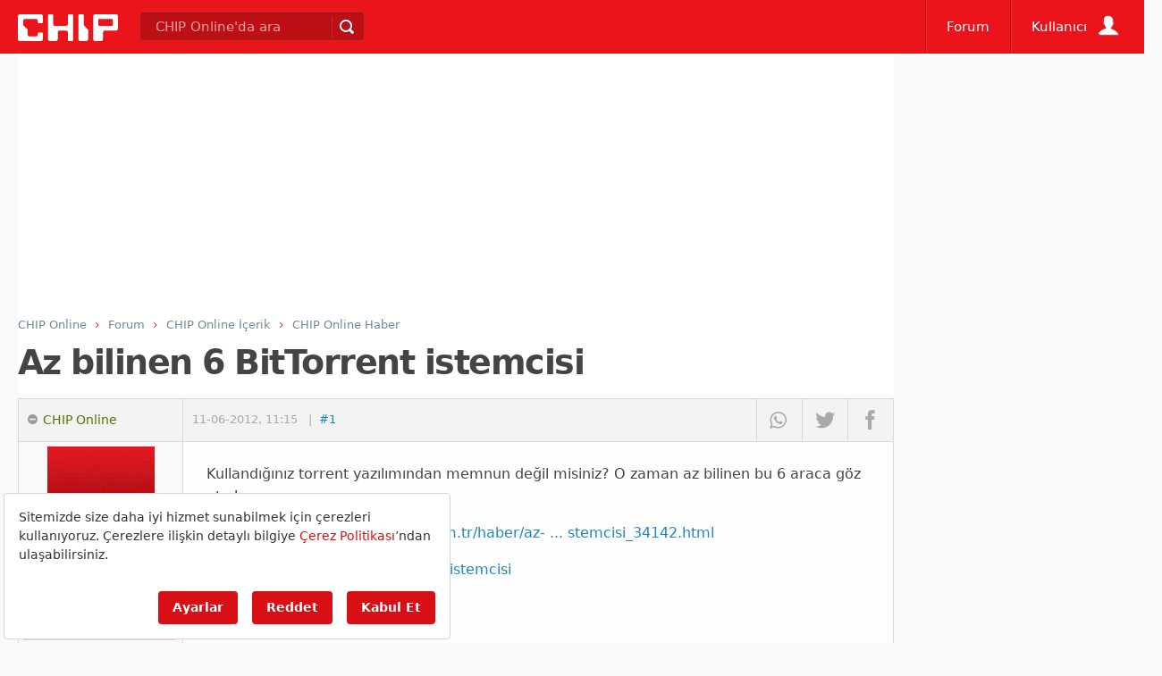

--- FILE ---
content_type: text/html; charset=utf-8
request_url: https://www.google.com/recaptcha/api2/aframe
body_size: 257
content:
<!DOCTYPE HTML><html><head><meta http-equiv="content-type" content="text/html; charset=UTF-8"></head><body><script nonce="8So8QaeLekNLLvyw7MOrBw">/** Anti-fraud and anti-abuse applications only. See google.com/recaptcha */ try{var clients={'sodar':'https://pagead2.googlesyndication.com/pagead/sodar?'};window.addEventListener("message",function(a){try{if(a.source===window.parent){var b=JSON.parse(a.data);var c=clients[b['id']];if(c){var d=document.createElement('img');d.src=c+b['params']+'&rc='+(localStorage.getItem("rc::a")?sessionStorage.getItem("rc::b"):"");window.document.body.appendChild(d);sessionStorage.setItem("rc::e",parseInt(sessionStorage.getItem("rc::e")||0)+1);localStorage.setItem("rc::h",'1768986900876');}}}catch(b){}});window.parent.postMessage("_grecaptcha_ready", "*");}catch(b){}</script></body></html>

--- FILE ---
content_type: application/javascript; charset=utf-8
request_url: https://fundingchoicesmessages.google.com/f/AGSKWxXXZ-pO3OZ7sd79TvkpYlpkv2ruw_RJUgoQ-YeQ7VLDJgQlbHCWRkwf15bpCpI_ITfryivwvT7o9TaYHnFV6ZuNPnqNUFQMfIUCet4KHyJjM3vTQBh4UNmTvgaN2ZnOILkZQ4DqSmteHhVaQubgYBwyHf4R4Ty1dAc042UphQLnt-iXZa6jXkvCnw7_/_.bbn.by/-doubleclick-plugin//popupdfp./click/ads__540_70.
body_size: -1292
content:
window['f2ed2550-7007-4333-b86f-942a01767503'] = true;